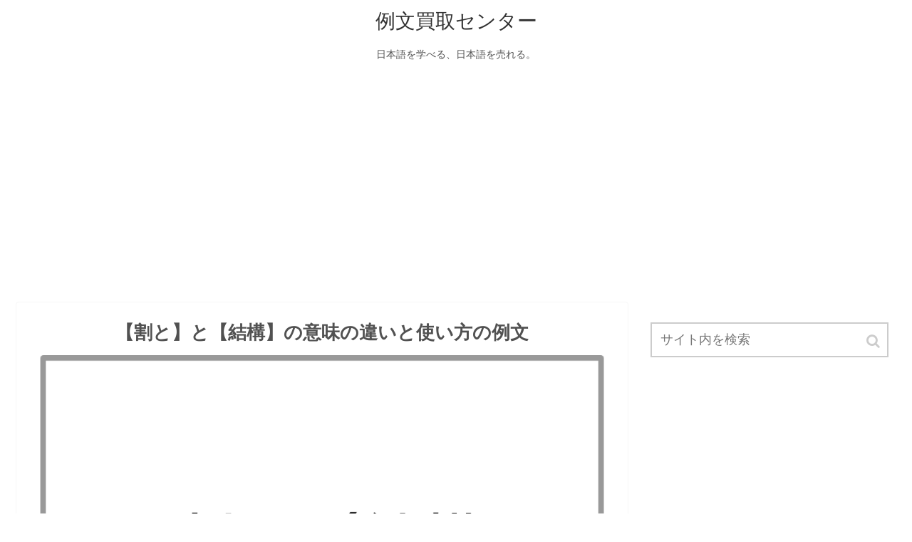

--- FILE ---
content_type: text/html; charset=UTF-8
request_url: https://reibuncnt.jp/20499
body_size: 11984
content:
<!doctype html>
<html lang="ja">

<head>
  
  
<meta charset="utf-8">

<meta http-equiv="X-UA-Compatible" content="IE=edge">

<meta name="HandheldFriendly" content="True">
<meta name="MobileOptimized" content="320">
<meta name="viewport" content="width=device-width, initial-scale=1"/>



<title>【割と】と【結構】の意味の違いと使い方の例文  |  例文買取センター</title>
<link rel='dns-prefetch' href='//cdnjs.cloudflare.com' />
<link rel='dns-prefetch' href='//b.st-hatena.com' />
<link rel='dns-prefetch' href='//maxcdn.bootstrapcdn.com' />
<link rel='dns-prefetch' href='//s.w.org' />
<link rel="alternate" type="application/rss+xml" title="例文買取センター &raquo; フィード" href="https://reibuncnt.jp/feed" />
<link rel="alternate" type="application/rss+xml" title="例文買取センター &raquo; コメントフィード" href="https://reibuncnt.jp/comments/feed" />
<link rel='stylesheet' id='cocoon-style-css'  href='https://reibuncnt.jp/wp-content/themes/cocoon-master/style.css?ver=4.9.26&#038;fver=20181108081450' media='all' />
<style id='cocoon-style-inline-css'>
@media screen and (max-width:480px){.page-body{font-size:16px}}body{color:#515151}a{color:#000080}.appeal .appeal-in{min-height:200px}.cat-label.cat-label-1,.cat-link.cat-link-1{background-color:#d33;color:#fff}.main{width:860px}.main{border-color:#f7f7f7}.sidebar{width:356px}@media screen and (max-width:1242px){ .wrap{width:auto}.main,.sidebar,.sidebar-left .main,.sidebar-left .sidebar{margin:0 .5%}.main{width:67%}.sidebar{padding:0 10px;width:30%}.entry-card-thumb{width:38%}.entry-card-content{margin-left:40%}}body::after{content:url(https://reibuncnt.jp/wp-content/themes/cocoon-master/lib/analytics/access.php?post_id=20499&post_type=post);visibility:hidden;height:1px;position:absolute;bottom:0;right:0;width:100%} #toc-checkbox{display:none}.toc-content{visibility:hidden;  height:0;opacity:.2;transition:all .5s ease-out}#toc-checkbox:checked~.toc-content{ visibility:visible;padding-top:.6em;height:100%;opacity:1}.toc-title::after{content:'[開く]';margin-left:.5em;cursor:pointer;font-size:.8em}.toc-title:hover::after{text-decoration:underline}#toc-checkbox:checked+.toc-title::after{content:'[閉じる]'}#respond{display:none}
</style>
<link rel='stylesheet' id='font-awesome-style-css'  href='https://maxcdn.bootstrapcdn.com/font-awesome/4.7.0/css/font-awesome.min.css?ver=4.9.26' media='all' />
<link rel='stylesheet' id='icomoon-style-css'  href='https://reibuncnt.jp/wp-content/themes/cocoon-master/webfonts/icomoon/style.css?ver=4.9.26&#038;fver=20181108081450' media='all' />
<link rel='stylesheet' id='baguettebox-style-css'  href='https://reibuncnt.jp/wp-content/themes/cocoon-master/plugins/baguettebox/dist/baguetteBox.min.css?ver=4.9.26&#038;fver=20181108081450' media='all' />
<link rel='stylesheet' id='slick-theme-style-css'  href='https://reibuncnt.jp/wp-content/themes/cocoon-master/plugins/slick/slick-theme.css?ver=4.9.26&#038;fver=20181108081450' media='all' />
<link rel='stylesheet' id='cocoon-child-style-css'  href='https://reibuncnt.jp/wp-content/themes/cocoon-child-master/style.css?ver=4.9.26&#038;fver=20210317112324' media='all' />
<link rel='shortlink' href='https://reibuncnt.jp/?p=20499' />
<!-- Cocoon canonical -->
<link rel="canonical" href="https://reibuncnt.jp/20499">
<!-- Cocoon meta description -->
<meta name="description" content="似た意味を持つ「割と」（読み方：わりと）と「結構」（読み方：けっこう）の違いを例文を使って分かりやすく解説しているページです。どっちの言葉を使えば日本語として正しいのか、迷った方はこのページの使い分け方を参考にしてみてください。「割と」と「結構」という言葉は、どちらも思っていた以上であることを意味しているという共通点があり、本来の意味は少し違いますが混同して使われる傾向があります。">
<!-- Cocoon meta keywords -->
<meta name="keywords" content="割と,結構">
<!-- Cocoon JSON-LD -->
<script type="application/ld+json">
{
  "@context": "https://schema.org",
  "@type": "Article",
  "mainEntityOfPage":{
    "@type":"WebPage",
    "@id":"https://reibuncnt.jp/20499"
  },
  "headline": "【割と】と【結構】の意味の違いと使い方の例文",
  "image": {
    "@type": "ImageObject",
    "url": "https://reibuncnt.jp/wp-content/uploads/2021/09/割と／結構.png",
    "width": 1024,
    "height": 679
  },
  "datePublished": "2021-09-30T09:12:19+00:00",
  "dateModified": "2021-09-30T09:12:19+00:00",
  "author": {
    "@type": "Person",
    "name": "honmahonma"
  },
  "publisher": {
    "@type": "Organization",
    "name": "例文買取センター",
    "logo": {
      "@type": "ImageObject",
      "url": "https://reibuncnt.jp/wp-content/themes/cocoon-master/images/no-amp-logo.png",
      "width": 206,
      "height": 60
    }
  },
  "description": "似た意味を持つ「割と」（読み方：わりと）と「結構」（読み方：けっこう）の違いを例文を使って分かりやすく解説しているページです。どっちの言葉を使えば日本語として正しいのか、迷った方はこのページの使い分け方を参考にしてみてください。「割と」と「結構」という言葉は、どちらも思っていた以上であることを意味しているという共通点があり、本来の意味は少し違いますが混同して使われる傾向があります。…"
}
</script><!-- OGP -->
<meta property="og:type" content="article">
<meta property="og:description" content="似た意味を持つ「割と」（読み方：わりと）と「結構」（読み方：けっこう）の違いを例文を使って分かりやすく解説しているページです。どっちの言葉を使えば日本語として正しいのか、迷った方はこのページの使い分け方を参考にしてみてください。「割と」と「結構」という言葉は、どちらも思っていた以上であることを意味しているという共通点があり、本来の意味は少し違いますが混同して使われる傾向があります。">
<meta property="og:title" content="【割と】と【結構】の意味の違いと使い方の例文">
<meta property="og:url" content="https://reibuncnt.jp/20499">
<meta property="og:image" content="https://reibuncnt.jp/wp-content/uploads/2021/09/割と／結構.png">
<meta property="og:site_name" content="例文買取センター">
<meta property="og:locale" content="ja_JP">
<meta property="article:published_time" content="2021-09-30T09:12:19+00:00" />
<meta property="article:modified_time" content="2021-09-30T09:12:19+00:00" />
<meta property="article:section" content="言葉の使い方の例文">
<!-- /OGP -->
<!-- Twitter Card -->
<meta name="twitter:card" content="summary">
<meta name="twitter:description" content="似た意味を持つ「割と」（読み方：わりと）と「結構」（読み方：けっこう）の違いを例文を使って分かりやすく解説しているページです。どっちの言葉を使えば日本語として正しいのか、迷った方はこのページの使い分け方を参考にしてみてください。「割と」と「結構」という言葉は、どちらも思っていた以上であることを意味しているという共通点があり、本来の意味は少し違いますが混同して使われる傾向があります。">
<meta name="twitter:title" content="【割と】と【結構】の意味の違いと使い方の例文">
<meta name="twitter:url" content="https://reibuncnt.jp/20499">
<meta name="twitter:image" content="https://reibuncnt.jp/wp-content/uploads/2021/09/割と／結構.png">
<meta name="twitter:domain" content="reibuncnt.jp">
<!-- /Twitter Card -->
<link rel="icon" href="https://reibuncnt.jp/wp-content/uploads/2019/12/cropped-サイトアイコン-32x32.png" sizes="32x32" />
<link rel="icon" href="https://reibuncnt.jp/wp-content/uploads/2019/12/cropped-サイトアイコン-192x192.png" sizes="192x192" />
<link rel="apple-touch-icon-precomposed" href="https://reibuncnt.jp/wp-content/uploads/2019/12/cropped-サイトアイコン-180x180.png" />
<meta name="msapplication-TileImage" content="https://reibuncnt.jp/wp-content/uploads/2019/12/cropped-サイトアイコン-270x270.png" />




<script async src="//pagead2.googlesyndication.com/pagead/js/adsbygoogle.js"></script>
<script>
     (adsbygoogle = window.adsbygoogle || []).push({
          google_ad_client: "ca-pub-3491687915084722",
          enable_page_level_ads: true
     });
</script>
	
<!-- Global site tag (gtag.js) - Google Analytics -->
<script async src="https://www.googletagmanager.com/gtag/js?id=UA-137817038-1"></script>
<script>
  window.dataLayer = window.dataLayer || [];
  function gtag(){dataLayer.push(arguments);}
  gtag('js', new Date());

  gtag('config', 'UA-137817038-1');
</script>

</head>

<body class="post-template-default single single-post postid-20499 single-format-standard public-page page-body categoryid-2 ff-yu-gothic fz-18px fw-400 hlt-center-logo-wrap ect-entry-card-wrap rect-mini-card-wrap scrollable-sidebar no-scrollable-main sidebar-right mblt-top author-guest no-post-date no-post-update no-post-author no-sp-snippet" itemscope itemtype="https://schema.org/WebPage">




<div id="container" class="container cf">
  <div id="header-container" class="header-container">
  <div class="header-container-in hlt-center-logo">
    <header id="header" class="header cf" itemscope itemtype="https://schema.org/WPHeader">

      <div id="header-in" class="header-in wrap cf" itemscope itemtype="https://schema.org/WebSite">

        
        <div class="logo logo-header logo-text"><a href="https://reibuncnt.jp" class="site-name site-name-text-link" itemprop="url"><span class="site-name-text" itemprop="name about">例文買取センター</span></a></div>
        <div class="tagline" itemprop="alternativeHeadline">日本語を学べる、日本語を売れる。</div>

      </div>

    </header>

    <!-- Navigation -->
<nav id="navi" class="navi cf" itemscope itemtype="https://schema.org/SiteNavigationElement">
  <div id="navi-in" class="navi-in wrap cf">
          </div><!-- /#navi-in -->
</nav>
<!-- /Navigation -->  </div><!-- /.header-container-in -->
</div><!-- /.header-container -->
  
  
  
  
  
  <br/><center><script async src="https://pagead2.googlesyndication.com/pagead/js/adsbygoogle.js"></script>
<!-- reibun_disp_yoko -->
<ins class="adsbygoogle"
     style="display:block"
     data-ad-client="ca-pub-3491687915084722"
     data-ad-slot="6757503900"
     data-ad-format="auto"
     data-full-width-responsive="true"></ins>
<script>
     (adsbygoogle = window.adsbygoogle || []).push({});
</script></center>

  <div id="content" class="content cf">

    <div id="content-in" class="content-in wrap cf">

        <main id="main" class="main" itemscope itemtype="https://schema.org/Blog">


<article id="post-20499" class="article post-20499 post type-post status-publish format-standard has-post-thumbnail hentry category-2-post" itemscope="itemscope" itemprop="blogPost" itemtype="https://schema.org/BlogPosting">
  
      	
      
      <header class="article-header entry-header">
        <h1 class="entry-title" itemprop="headline">
          【割と】と【結構】の意味の違いと使い方の例文        </h1>

		  
        
        
        <div class="eye-catch-wrap">
<figure class="eye-catch" itemprop="image" itemscope itemtype="https://schema.org/ImageObject">
  <img width="1024" height="679" src="https://reibuncnt.jp/wp-content/uploads/2021/09/割と／結構-1024x679.png" class="attachment-1024x679 size-1024x679 wp-post-image" alt="" srcset="https://reibuncnt.jp/wp-content/uploads/2021/09/割と／結構.png 1024w, https://reibuncnt.jp/wp-content/uploads/2021/09/割と／結構-300x199.png 300w, https://reibuncnt.jp/wp-content/uploads/2021/09/割と／結構-768x509.png 768w" sizes="(max-width: 1024px) 100vw, 1024px" />  <meta itemprop="url" content="https://reibuncnt.jp/wp-content/uploads/2021/09/割と／結構.png">
  <meta itemprop="width" content="1024">
  <meta itemprop="height" content="679">
  <span class="cat-label cat-label-2">言葉の使い方の例文</span><br/>
</figure>
</div>

        

        <div class="date-tags">
  <span class="post-update"><time class="entry-date date published updated" datetime="2021-09-30T09:12:19+00:00" itemprop="datePublished dateModified">2021.09.30</time></span>
  </div>

         
        
        
      </header>

      <div class="entry-content cf" itemprop="mainEntityOfPage">
      <p>似た意味を持つ「割と」（読み方：わりと）と「結構」（読み方：けっこう）の違いを例文を使って分かりやすく解説しているページです。</p>
<p>どっちの言葉を使えば日本語として正しいのか、迷った方はこのページの使い分け方を参考にしてみてください。</p>
<p>「割と」と「結構」という言葉は、どちらも思っていた以上であることを意味しているという共通点があり、本来の意味は少し違いますが混同して使われる傾向があります。</p>
<div id="pc_text-6" class="widget widget-single-content-middle widget_pc_text">      <div class="text-pc">
        <p><script async src="https://pagead2.googlesyndication.com/pagead/js/adsbygoogle.js"></script><br />
<ins class="adsbygoogle"
     style="display:block; text-align:center;"
     data-ad-layout="in-article"
     data-ad-format="fluid"
     data-ad-client="ca-pub-3491687915084722"
     data-ad-slot="4358921646"></ins><br />
<script>
     (adsbygoogle = window.adsbygoogle || []).push({});
</script></p>
      </div>
      </div>    <div id="mobile_text-3" class="widget widget-single-content-middle widget_mobile_text">      <div class="text-mobile">
        <br/><script async src="https://pagead2.googlesyndication.com/pagead/js/adsbygoogle.js"></script>
<ins class="adsbygoogle"
     style="display:block; text-align:center;"
     data-ad-layout="in-article"
     data-ad-format="fluid"
     data-ad-client="ca-pub-3491687915084722"
     data-ad-slot="4358921646"></ins>
<script>
     (adsbygoogle = window.adsbygoogle || []).push({});
</script>      </div>
    </div>    


  <div class="toc tnt-number toc-center"><input type="checkbox" id="toc-checkbox" checked><label class="toc-title" for="toc-checkbox">目次</label>
    <div class="toc-content">
    <ol class="toc-list open"><li><a href="#toc1" tabindex="0">「割と」と「結構」の違い</a><ol><li><a href="#toc2" tabindex="0">「割と」と「結構」の意味の違い</a></li><li><a href="#toc3" tabindex="0">「割と」と「結構」の使い方の違い</a></li><li><a href="#toc4" tabindex="0">「割と」と「結構」の使い分け方</a></li><li><a href="#toc5" tabindex="0">「割と」と「結構」の英語表記の違い</a></li></ol></li><li><a href="#toc6" tabindex="0">「割と」の意味</a><ol><li><a href="#toc7" tabindex="0">「割と」とは</a></li><li><a href="#toc8" tabindex="0">表現方法は「割と本気で」「割と最近」「割と好き」</a></li><li><a href="#toc9" tabindex="0">「割と」の使い方</a></li><li><a href="#toc10" tabindex="0">「割と」の語源</a></li><li><a href="#toc11" tabindex="0">「割と」の類語</a></li></ol></li><li><a href="#toc12" tabindex="0">「結構」の意味</a><ol><li><a href="#toc13" tabindex="0">「結構」とは</a></li><li><a href="#toc14" tabindex="0">表現方法は「結構できる」「結構です」「結構多い」</a></li><li><a href="#toc15" tabindex="0">「結構」の使い方</a></li><li><a href="#toc16" tabindex="0">「結構」の類語</a></li></ol></li><li><a href="#toc17" tabindex="0">「割と」の例文</a></li><li><a href="#toc18" tabindex="0">「結構」の例文</a></li></ol>
    </div>
  </div>

<h2><span id="toc1">「割と」と「結構」の違い</span></h2>
<h3><span id="toc2">「割と」と「結構」の意味の違い</span></h3>
<p>「割と」と「結構」の違いを分かりやすく言うと、<span style="color: #800000"><strong>「割と」よりも「結構」の方が程度が大きいという違い</strong></span>です。</p>
<h3><span id="toc3">「割と」と「結構」の使い方の違い</span></h3>
<p>一つ目の「割と」を使った分かりやすい例としては、「彼は病み上がりにしては割と元気です」「彼女の手料理は割と美味しい」「この映画は割と気に入っています」「物価は割と高いです」などがあります。</p>
<p>二つ目の「結構」を使った分かりやすい例としては、「もう結構ですので話かけないのでください」「娘も結構しっかりしてきました」「この問題は結構簡単でした」「このホテルは結構眺めが良いです」「その本は結構面白かったです」などがあります。</p>
<h3><span id="toc4">「割と」と「結構」の使い分け方</span></h3>
<p>「割と」と「結構」はどちらも同じ意味を持つ言葉ですが、「割と」よりも「結構」の方が程度が大きいというのが違いです。</p>
<p>分かりやすい例を挙げると、「このお店は割と空いている」と「このお店は結構空いている」では「このお店は結構空いている」の方がより空いていることを表しています。</p>
<p>また、「このお店の料理は割と高い」と「このお店の料理は結構高い」では、「このお店の料理は結構高い」の方が値段が高いことを表現しています。</p>
<h3><span id="toc5">「割と」と「結構」の英語表記の違い</span></h3>
<p>「割と」を英語にすると「relatively」「comparatively」「fairly」となり、例えば上記の「物価は割と高いです」を英語にすると「Prices are comparatively high」となります。</p>
<p>一方、「結構」を英語にすると「very well」「really」「fairly」となり、例えば上記の「その本は結構面白かったです」を英語にすると「The book was fairly interesting」となります。</p>
<script async src="https://pagead2.googlesyndication.com/pagead/js/adsbygoogle.js"></script>
<ins class="adsbygoogle"
     style="display:block; text-align:center;"
     data-ad-layout="in-article"
     data-ad-format="fluid"
     data-ad-client="ca-pub-3491687915084722"
     data-ad-slot="4358921646"></ins>
<h2><span id="toc6">「割と」の意味</span></h2>
<h3><span id="toc7">「割と」とは</span></h3>
<p>「割と」とは、<span style="color: #800000"><strong>思ったよりものこと</strong></span>を意味しています。</p>
<h3><span id="toc8">表現方法は「割と本気で」「割と最近」「割と好き」</span></h3>
<p>「割と本気で」「割と最近」「割と好き」「割と元気」「割とマジで」などが、「割と」を使った一般的な言い回しになります。</p>
<h3><span id="toc9">「割と」の使い方</span></h3>
<p>「割と」を使った分かりやすい例としては、「この味付け割と好きかもしれません」「このアニメは割と面白かった」「割と早く到着したので喫茶店で時間を潰すことにした」「この問題は割と難しかったです」などがあります。</p>
<p>「割と」は思っていたよりものことや比較的なことを意味する副詞で、他と比べて思った以上であった場合に使うことが多いです。また、「割と」は副詞なので、「割と楽しい」「割と好きです」「割と苦手」などのように、動詞、形容詞、副詞を修飾して使うのが一般的で、日常生活においてよく使われています。</p>
<h3><span id="toc10">「割と」の語源</span></h3>
<p>「割と」の語源は「割に」が変化したことです。「割と」は「割に」の砕けた表現になります。そのため、ビジネスシーンで使う場合は注意する必要があると覚えておきましょう。</p>
<h3><span id="toc11">「割と」の類語</span></h3>
<p>「割と」の類語・類義語としては、他の同種のものや一般的基準と比べてみたときに判断されることを意味する「比較的」、思ったよりものことを意味する「割に」、比較的なことを意味する「割かし」などがあります。</p>
<script async src="https://pagead2.googlesyndication.com/pagead/js/adsbygoogle.js"></script>
<ins class="adsbygoogle"
     style="display:block; text-align:center;"
     data-ad-layout="in-article"
     data-ad-format="fluid"
     data-ad-client="ca-pub-3491687915084722"
     data-ad-slot="4358921646"></ins>
<h2><span id="toc12">「結構」の意味</span></h2>
<h3><span id="toc13">「結構」とは</span></h3>
<p>「結構」とは、<span style="color: #800000"><strong>完全ではないがそれなりに十分であること</strong></span>を意味しています。その他にも、優れていて欠点がないこと、それで良いこと、それ以上必要としないことの意味も持っています。</p>
<h3><span id="toc14">表現方法は「結構できる」「結構です」「結構多い」</span></h3>
<p>「結構できる」「結構です」「結構多い」「大変結構」などが、「結構」を使った一般的な言い回しになります。</p>
<h3><span id="toc15">「結構」の使い方</span></h3>
<p>「この漫画は結構面白いです」「彼は何もしなくても贅沢な暮らしをしているので結構なご身分です」などの文中で使われている「結構」は、「完全ではないがそれなりに十分であることや優れていて欠点がないこと」の意味で使われています。</p>
<p>一方、「明日でしたら時間はいつでも結構です」「私がやりますのでそのままの状態で結構です」などの文中で使われている「結構」は、「それで良いことやそれ以上必要としないこと」の意味で使われています。</p>
<p>「結構」は複数の意味を持つ言葉で、完全ではないがそれなりに十分であることの意味は副詞として、優れていて欠点がないこと、それで良いこと、それ以上必要としないことの意味の場合は形容動詞として使います。</p>
<p>また、現代ではあまり使われていませんが、全体の構造や組み立てを考えること、計画、用意などの意味で名詞として使うことも可能です。</p>
<p>「結構」の一番の特徴は、それで良いことという肯定の意味と、それ以上必要としないことという否定の意味を持っており、肯定と否定どちらでも使うことができることです。そのため、どちらの意味で使っているか前後の文章で判断する必要があります。</p>
<h3><span id="toc16">「結構」の類語</span></h3>
<p>「結構」の類語・類義語としては、相当の程度まで行っていることを意味する「かなり」、ふさわしい程度を超えていることを意味する「随分」、予想した程度を上回ることを意味する「中々」などがあります。</p>
<script async src="https://pagead2.googlesyndication.com/pagead/js/adsbygoogle.js"></script>
<ins class="adsbygoogle"
     style="display:block; text-align:center;"
     data-ad-layout="in-article"
     data-ad-format="fluid"
     data-ad-client="ca-pub-3491687915084722"
     data-ad-slot="4358921646"></ins>
<h2><span id="toc17">「割と」の例文</span></h2>
<div class="blank-box bb-red">１．東大模試を受けてみたが、割と難しくてD判定でした。</div>
<div class="blank-box bb-red">２．割と早く目的についてしまったので、集合時間までファミレスで時間を潰すことにしました。</div>
<div class="blank-box bb-red">３．今日は割と寒いので、いつもより暖かい格好して家を出ました。</div>
<div class="blank-box bb-red">４．いつもは行列を作っているラーメン屋さんが割と空いてたので、入店してみました。</div>
<div class="blank-box bb-red">５．辛い物は苦手だが、このお店のカレーは割と美味しいと思います。</div>
<div class="blank-box bb-red">６．みんなはクサヤを臭くて食べられないと言うが、わたしは割と好きだったりします。</div>
<div class="blank-box bb-red">７．あの町中華のお店は外観はとてもキレイとはいいがたいが、味は割といいのでいつも通っている。</div>
<div class="blank-box bb-red">８．友人は失恋して食事がのどを通らないというから励ましに来たのに、割と元気だったので心配して損した気分になった。</div>
<div class="blank-box bb-red">９．同僚は割とすぐに仕事を覚える方なのだが、機械を扱う仕事は苦手なようで悪戦苦闘していたようだ。</div>
<div class="blank-box bb-red">１０．海外だから安く物を買えると思っていたのに割と物価は高くて日本とそれほど変わらなかった。</div>
<p>この言葉がよく使われる場面としては、思ったよりものことを表現したい時などが挙げられます。</p>
<p>上記の例文のように、「割と」は様々な場面で使われている言葉です。</p>
<h2><span id="toc18">「結構」の例文</span></h2>
<div class="blank-box bb-red">１．今話題のアニメを観てみたら結構面白かったので、1話から最終話まで制覇してしまいました。</div>
<div class="blank-box bb-red">２．ここから観る景色は美しく結構な眺めなので、とても人気があります。</div>
<div class="blank-box bb-red">３．今週はいつでも空いているので、そちらのご都合に合わせていただいて結構です。</div>
<div class="blank-box bb-red">４．会場へは直接向かいますので、お出迎えなどは結構です。</div>
<div class="blank-box bb-red">５．飲み会にについてですが、このあとやらなければならないことがあるので、私は結構です。</div>
<div class="blank-box bb-red">６．開店30分前に到着したが、結構人が並んでいた。思った以上に人気のある商品のようだ。</div>
<div class="blank-box bb-red">７．子供服って、結構高いですよね。サイズが小さいからと言って、あなどれないです。</div>
<div class="blank-box bb-red">８．セールスマンに対して「結構です！」というとわざと肯定的に受け取られてしまうので、「いらないです」と言うようにしている。</div>
<div class="blank-box bb-red">９．引き抜きの話はたいへん結構な話だと思うが、今の職場への義理もあるのですぐに引き受けるわけにはいかなかった。</div>
<div class="blank-box bb-red">１０．開店30分前に到着したが、結構人が並んでいた。思った以上に人気のある商品のようだ。</div>
<p>この言葉がよく使われる場面としては、完全ではないがそれなりに十分であることを表現したい時などが挙げられます。その他にも、優れていて欠点がないこと、それで良いこと、それ以上必要としないことを表現したい時にも使います。</p>
<p>例文１の「結構」は完全ではないがそれなりに十分であること、例文２の「結構」は優れていて欠点がないこと、例文３の「結構」はそれで良いこと、例文４と例文５の「結構」はそれ以上必要としないことの意味で使っています。</p>
<p>「割と」と「結構」はどちらも思っていた以上であることを表します。どちらの言葉を使うか迷った場合、「結構」の方が「割と」よりも程度が大きい時に使うと覚えておきましょう。</p>
      </div>

      
      <footer class="article-footer entry-footer">

                  <div id="pc_text-4" class="widget widget-single-content-bottom widget_pc_text">      <div class="text-pc">
        <div class="column-wrap column-2">
<div class="column-left">
<script async src="https://pagead2.googlesyndication.com/pagead/js/adsbygoogle.js"></script>
<!-- reibun_disp -->
<ins class="adsbygoogle"
     style="display:block"
     data-ad-client="ca-pub-3491687915084722"
     data-ad-slot="4698667142"
     data-ad-format="auto"
     data-full-width-responsive="true"></ins>
<script>
     (adsbygoogle = window.adsbygoogle || []).push({});
</script>
</div>
<div class="column-right">
<script async src="https://pagead2.googlesyndication.com/pagead/js/adsbygoogle.js"></script>
<!-- reibun_disp -->
<ins class="adsbygoogle"
     style="display:block"
     data-ad-client="ca-pub-3491687915084722"
     data-ad-slot="4698667142"
     data-ad-format="auto"
     data-full-width-responsive="true"></ins>
<script>
     (adsbygoogle = window.adsbygoogle || []).push({});
</script>
</div>
</div>      </div>
      </div>    <div id="mobile_text-4" class="widget widget-single-content-bottom widget_mobile_text">      <div class="text-mobile">
        <script async src="https://pagead2.googlesyndication.com/pagead/js/adsbygoogle.js"></script>
<ins class="adsbygoogle"
     style="display:block; text-align:center;"
     data-ad-layout="in-article"
     data-ad-format="fluid"
     data-ad-client="ca-pub-3491687915084722"
     data-ad-slot="4358921646"></ins>
<script>
     (adsbygoogle = window.adsbygoogle || []).push({});
</script>      </div>
    </div>            
        
        <div class="entry-categories-tags ctdt-none">
  <div class="entry-categories"><a class="cat-link cat-link-2" href="https://reibuncnt.jp/category/%e8%a8%80%e8%91%89%e3%81%ae%e4%bd%bf%e3%81%84%e6%96%b9%e3%81%ae%e4%be%8b%e6%96%87">言葉の使い方の例文</a></div>
  <div class="entry-tags"></div>
</div>
        
        
        
        
        
        
        
                  <div id="text-7" class="widget widget-below-sns-buttons widget_text">			<div class="textwidget"><div class="profile-box common-icon-box"><center>編集者<br />
株式会社セラーバンク／例文買取センター運営</center></div>
</div>
		</div>        
        
        <div class="footer-meta">
  <div class="author-info">
    <a href="https://reibuncnt.jp/author/honmahonma" class="author-link">
      <span class="post-author vcard author" itemprop="editor author creator copyrightHolder" itemscope itemtype="https://schema.org/Person">
        <span class="author-name fn" itemprop="name">honmahonma</span>
      </span>
    </a>
  </div>
</div>
        <!-- publisher設定 -->
                <div class="publisher" itemprop="publisher" itemscope itemtype="https://schema.org/Organization">
            <div itemprop="logo" itemscope itemtype="https://schema.org/ImageObject">
              <img src="https://reibuncnt.jp/wp-content/themes/cocoon-master/images/no-amp-logo.png" width="206" height="60" alt="">
              <meta itemprop="url" content="https://reibuncnt.jp/wp-content/themes/cocoon-master/images/no-amp-logo.png">
              <meta itemprop="width" content="206">
              <meta itemprop="height" content="60">
            </div>
            <div itemprop="name">例文買取センター</div>
        </div>
      </footer>

    </article>


<div class="under-entry-content">
  <aside id="related-entries" class="related-entries rect-mini-card">
  <h2 class="related-entry-heading">
    <span class="related-entry-main-heading main-caption">
      関連記事    </span>
      </h2>
  <div class="related-list">
           <a href="https://reibuncnt.jp/26565" class="related-entry-card-wrap a-wrap cf" title="【レクチャー】と【レッスン】の意味の違いと使い方の例文">
<article class="related-entry-card e-card cf">

  <figure class="related-entry-card-thumb card-thumb e-card-thumb">
        <img width="120" height="67" src="https://reibuncnt.jp/wp-content/uploads/2022/06/レクチャー／レッスン-120x67.png" class="related-entry-card-thumb-image card-thumb-image wp-post-image" alt="" srcset="https://reibuncnt.jp/wp-content/uploads/2022/06/レクチャー／レッスン-120x67.png 120w, https://reibuncnt.jp/wp-content/uploads/2022/06/レクチャー／レッスン-160x90.png 160w, https://reibuncnt.jp/wp-content/uploads/2022/06/レクチャー／レッスン-320x180.png 320w" sizes="(max-width: 120px) 100vw, 120px" />        <span class="cat-label cat-label-2">言葉の使い方の例文</span>  </figure><!-- /.related-entry-thumb -->

  <div class="related-entry-card-content card-content e-card-content">
    <h3 class="related-entry-card-title card-title e-card-title">
      【レクチャー】と【レッスン】の意味の違いと使い方の例文    </h3>
        <div class="related-entry-card-snippet card-snippet e-card-snippet">
      似た意味を持つ「レクチャー」と「レッスン」の違いを例文を使って分かりやすく解説しているページです。どっちの言葉を使えば日本語として正しいのか、迷った方はこのページの使い分け方を参考にしてみてください。「レクチャー」と「レッスン」という言葉は、「授業」という共通点があり、本来の意味は少し違いますが混同して使われる傾向があります。    </div>
        <div class="related-entry-card-meta card-meta e-card-meta">
      <div class="related-entry-card-info e-card-info">
                              </div>
    </div>

  </div><!-- /.related-entry-card-content -->



</article><!-- /.related-entry-card -->
</a><!-- /.related-entry-card-wrap -->       <a href="https://reibuncnt.jp/37079" class="related-entry-card-wrap a-wrap cf" title="【貴職】と【貴殿】の意味の違いと使い方の例文">
<article class="related-entry-card e-card cf">

  <figure class="related-entry-card-thumb card-thumb e-card-thumb">
        <img width="120" height="67" src="https://reibuncnt.jp/wp-content/uploads/2023/10/貴職／貴殿-120x67.png" class="related-entry-card-thumb-image card-thumb-image wp-post-image" alt="" srcset="https://reibuncnt.jp/wp-content/uploads/2023/10/貴職／貴殿-120x67.png 120w, https://reibuncnt.jp/wp-content/uploads/2023/10/貴職／貴殿-160x90.png 160w, https://reibuncnt.jp/wp-content/uploads/2023/10/貴職／貴殿-320x180.png 320w" sizes="(max-width: 120px) 100vw, 120px" />        <span class="cat-label cat-label-2">言葉の使い方の例文</span>  </figure><!-- /.related-entry-thumb -->

  <div class="related-entry-card-content card-content e-card-content">
    <h3 class="related-entry-card-title card-title e-card-title">
      【貴職】と【貴殿】の意味の違いと使い方の例文    </h3>
        <div class="related-entry-card-snippet card-snippet e-card-snippet">
      似た意味を持つ「貴職」（読み方：きしょく）と「貴殿」（読み方：きでん）の違いを例文を使って分かりやすく解説しているページです。どっちの言葉を使えば日本語として正しいのか、迷った方はこのページの使い分け方を参考にしてみてください。「貴職」と「貴殿」という言葉は、どちらも「あなたを意味する人称代名詞」であるという共通点があり、本来の意味は少し違いますが混同して使われる傾向があります。    </div>
        <div class="related-entry-card-meta card-meta e-card-meta">
      <div class="related-entry-card-info e-card-info">
                              </div>
    </div>

  </div><!-- /.related-entry-card-content -->



</article><!-- /.related-entry-card -->
</a><!-- /.related-entry-card-wrap -->       <a href="https://reibuncnt.jp/30215" class="related-entry-card-wrap a-wrap cf" title="【キャッチアップ】と【キャッチ】の意味の違いと使い方の例文">
<article class="related-entry-card e-card cf">

  <figure class="related-entry-card-thumb card-thumb e-card-thumb">
        <img width="120" height="67" src="https://reibuncnt.jp/wp-content/uploads/2022/12/キャッチアップ／キャッチ-120x67.png" class="related-entry-card-thumb-image card-thumb-image wp-post-image" alt="" srcset="https://reibuncnt.jp/wp-content/uploads/2022/12/キャッチアップ／キャッチ-120x67.png 120w, https://reibuncnt.jp/wp-content/uploads/2022/12/キャッチアップ／キャッチ-160x90.png 160w, https://reibuncnt.jp/wp-content/uploads/2022/12/キャッチアップ／キャッチ-320x180.png 320w" sizes="(max-width: 120px) 100vw, 120px" />        <span class="cat-label cat-label-2">言葉の使い方の例文</span>  </figure><!-- /.related-entry-thumb -->

  <div class="related-entry-card-content card-content e-card-content">
    <h3 class="related-entry-card-title card-title e-card-title">
      【キャッチアップ】と【キャッチ】の意味の違いと使い方の例文    </h3>
        <div class="related-entry-card-snippet card-snippet e-card-snippet">
      似た意味を持つ「キャッチアップ」と「キャッチ」の違いを例文を使って分かりやすく解説しているページです。どっちの言葉を使えば日本語として正しいのか、迷った方はこのページの使い分け方を参考にしてみてください。「キャッチアップ」と「キャッチ」という言葉は、「情報に追い付くこと」という共通点があり、本来の意味は少し違いますが混同して使われる傾向があります。    </div>
        <div class="related-entry-card-meta card-meta e-card-meta">
      <div class="related-entry-card-info e-card-info">
                              </div>
    </div>

  </div><!-- /.related-entry-card-content -->



</article><!-- /.related-entry-card -->
</a><!-- /.related-entry-card-wrap -->       <a href="https://reibuncnt.jp/46064" class="related-entry-card-wrap a-wrap cf" title="【カーニバル】と【フェスティバル】の意味の違いと使い方の例文">
<article class="related-entry-card e-card cf">

  <figure class="related-entry-card-thumb card-thumb e-card-thumb">
        <img width="120" height="67" src="https://reibuncnt.jp/wp-content/uploads/2025/04/カーニバル／フェスティバル-120x67.png" class="related-entry-card-thumb-image card-thumb-image wp-post-image" alt="" srcset="https://reibuncnt.jp/wp-content/uploads/2025/04/カーニバル／フェスティバル-120x67.png 120w, https://reibuncnt.jp/wp-content/uploads/2025/04/カーニバル／フェスティバル-160x90.png 160w, https://reibuncnt.jp/wp-content/uploads/2025/04/カーニバル／フェスティバル-320x180.png 320w" sizes="(max-width: 120px) 100vw, 120px" />        <span class="cat-label cat-label-2">言葉の使い方の例文</span>  </figure><!-- /.related-entry-thumb -->

  <div class="related-entry-card-content card-content e-card-content">
    <h3 class="related-entry-card-title card-title e-card-title">
      【カーニバル】と【フェスティバル】の意味の違いと使い方の例文    </h3>
        <div class="related-entry-card-snippet card-snippet e-card-snippet">
      似た意味を持つ「カーニバル」と「フェスティバル」の違いを例文を使って分かりやすく解説しているページです。どっちの言葉を使えば日本語として正しいのか、迷った方はこのページの使い分け方を参考にしてみてください。「カーニバル」と「フェスティバル」という言葉は、「祭典」という共通点があり、本来の意味は少し違いますが混同して使われる傾向があります。    </div>
        <div class="related-entry-card-meta card-meta e-card-meta">
      <div class="related-entry-card-info e-card-info">
                              </div>
    </div>

  </div><!-- /.related-entry-card-content -->



</article><!-- /.related-entry-card -->
</a><!-- /.related-entry-card-wrap -->       <a href="https://reibuncnt.jp/4100" class="related-entry-card-wrap a-wrap cf" title="【過多】と【過剰】の意味の違いと使い方の例文">
<article class="related-entry-card e-card cf">

  <figure class="related-entry-card-thumb card-thumb e-card-thumb">
        <img width="120" height="67" src="https://reibuncnt.jp/wp-content/uploads/2020/04/過多／過剰-120x67.png" class="related-entry-card-thumb-image card-thumb-image wp-post-image" alt="" srcset="https://reibuncnt.jp/wp-content/uploads/2020/04/過多／過剰-120x67.png 120w, https://reibuncnt.jp/wp-content/uploads/2020/04/過多／過剰-160x90.png 160w, https://reibuncnt.jp/wp-content/uploads/2020/04/過多／過剰-320x180.png 320w" sizes="(max-width: 120px) 100vw, 120px" />        <span class="cat-label cat-label-2">言葉の使い方の例文</span>  </figure><!-- /.related-entry-thumb -->

  <div class="related-entry-card-content card-content e-card-content">
    <h3 class="related-entry-card-title card-title e-card-title">
      【過多】と【過剰】の意味の違いと使い方の例文    </h3>
        <div class="related-entry-card-snippet card-snippet e-card-snippet">
      似た意味を持つ「過多」（読み方：かた）と「過剰」（読み方：かじょう）の違いを例文を使って分かりやすく解説しているページです。どっちの言葉を使えば日本語として正しいのか、迷った方はこのページの使い分け方を参考にしてみてください。「過多」と「過剰」という言葉は、どちらも多すぎることを意味しているという共通点があり、本来の意味は少し違いますが混同して使われる傾向があります。    </div>
        <div class="related-entry-card-meta card-meta e-card-meta">
      <div class="related-entry-card-info e-card-info">
                              </div>
    </div>

  </div><!-- /.related-entry-card-content -->



</article><!-- /.related-entry-card -->
</a><!-- /.related-entry-card-wrap -->       <a href="https://reibuncnt.jp/21002" class="related-entry-card-wrap a-wrap cf" title="【大往生】と【往生】の意味の違いと使い方の例文">
<article class="related-entry-card e-card cf">

  <figure class="related-entry-card-thumb card-thumb e-card-thumb">
        <img width="120" height="67" src="https://reibuncnt.jp/wp-content/uploads/2021/10/大往生／往生-120x67.png" class="related-entry-card-thumb-image card-thumb-image wp-post-image" alt="" srcset="https://reibuncnt.jp/wp-content/uploads/2021/10/大往生／往生-120x67.png 120w, https://reibuncnt.jp/wp-content/uploads/2021/10/大往生／往生-160x90.png 160w, https://reibuncnt.jp/wp-content/uploads/2021/10/大往生／往生-320x180.png 320w" sizes="(max-width: 120px) 100vw, 120px" />        <span class="cat-label cat-label-2">言葉の使い方の例文</span>  </figure><!-- /.related-entry-thumb -->

  <div class="related-entry-card-content card-content e-card-content">
    <h3 class="related-entry-card-title card-title e-card-title">
      【大往生】と【往生】の意味の違いと使い方の例文    </h3>
        <div class="related-entry-card-snippet card-snippet e-card-snippet">
      似た意味を持つ「大往生」（読み方：だいおうじょう）と「往生」（読み方：おうじょう）の違いを例文を使って分かりやすく解説しているページです。どっちの言葉を使えば日本語として正しいのか、迷った方はこのページの使い分け方を参考にしてみてください。「大往生」と「往生」という言葉は、どちらも「死ぬこと」を意味しているという共通点があり、本来の意味は少し違いますが混同して使われる傾向があります。    </div>
        <div class="related-entry-card-meta card-meta e-card-meta">
      <div class="related-entry-card-info e-card-info">
                              </div>
    </div>

  </div><!-- /.related-entry-card-content -->



</article><!-- /.related-entry-card -->
</a><!-- /.related-entry-card-wrap -->       <a href="https://reibuncnt.jp/875" class="related-entry-card-wrap a-wrap cf" title="【利用】と【使用】の意味の違いと使い方の例文">
<article class="related-entry-card e-card cf">

  <figure class="related-entry-card-thumb card-thumb e-card-thumb">
        <img width="120" height="67" src="https://reibuncnt.jp/wp-content/uploads/2019/06/利用／使用-120x67.png" class="related-entry-card-thumb-image card-thumb-image wp-post-image" alt="" srcset="https://reibuncnt.jp/wp-content/uploads/2019/06/利用／使用-120x67.png 120w, https://reibuncnt.jp/wp-content/uploads/2019/06/利用／使用-160x90.png 160w, https://reibuncnt.jp/wp-content/uploads/2019/06/利用／使用-320x180.png 320w" sizes="(max-width: 120px) 100vw, 120px" />        <span class="cat-label cat-label-2">言葉の使い方の例文</span>  </figure><!-- /.related-entry-thumb -->

  <div class="related-entry-card-content card-content e-card-content">
    <h3 class="related-entry-card-title card-title e-card-title">
      【利用】と【使用】の意味の違いと使い方の例文    </h3>
        <div class="related-entry-card-snippet card-snippet e-card-snippet">
      似た意味を持つ「利用」（読み方：りよう）と「使用」（読み方：しよう）の違いを例文を使って分かりやすく解説しているページです。どっちの言葉を使えば日本語として正しいのか、迷った方はこのページの使い分け方を参考にしてみてください。「利用」と「使用」という言葉は、どちらも何かを用いるという意味を持つという共通点があり、本来の意味は少し違いますが混同して使われる傾向があります。    </div>
        <div class="related-entry-card-meta card-meta e-card-meta">
      <div class="related-entry-card-info e-card-info">
                              </div>
    </div>

  </div><!-- /.related-entry-card-content -->



</article><!-- /.related-entry-card -->
</a><!-- /.related-entry-card-wrap -->       <a href="https://reibuncnt.jp/14913" class="related-entry-card-wrap a-wrap cf" title="【一般人】と【芸能人】の意味の違いと使い方の例文">
<article class="related-entry-card e-card cf">

  <figure class="related-entry-card-thumb card-thumb e-card-thumb">
        <img width="120" height="67" src="https://reibuncnt.jp/wp-content/uploads/2021/02/一般人／芸能人-120x67.png" class="related-entry-card-thumb-image card-thumb-image wp-post-image" alt="" srcset="https://reibuncnt.jp/wp-content/uploads/2021/02/一般人／芸能人-120x67.png 120w, https://reibuncnt.jp/wp-content/uploads/2021/02/一般人／芸能人-160x90.png 160w, https://reibuncnt.jp/wp-content/uploads/2021/02/一般人／芸能人-320x180.png 320w" sizes="(max-width: 120px) 100vw, 120px" />        <span class="cat-label cat-label-2">言葉の使い方の例文</span>  </figure><!-- /.related-entry-thumb -->

  <div class="related-entry-card-content card-content e-card-content">
    <h3 class="related-entry-card-title card-title e-card-title">
      【一般人】と【芸能人】の意味の違いと使い方の例文    </h3>
        <div class="related-entry-card-snippet card-snippet e-card-snippet">
      似た意味を持つ「一般人」（読み方：いっぱんじん）と「芸能人」（読み方：げいのうじん）の違いを例文を使って分かりやすく解説しているページです。どっちの言葉を使えば日本語として正しいのか、迷った方はこのページの使い分け方を参考にしてみてください。「一般人」と「芸能人」という言葉は、どちらもを人の属性や分類を表すという共通点がありますが、意味は大きく異なりますのでご注意下さい。    </div>
        <div class="related-entry-card-meta card-meta e-card-meta">
      <div class="related-entry-card-info e-card-info">
                              </div>
    </div>

  </div><!-- /.related-entry-card-content -->



</article><!-- /.related-entry-card -->
</a><!-- /.related-entry-card-wrap -->       <a href="https://reibuncnt.jp/40970" class="related-entry-card-wrap a-wrap cf" title="【最優先】と【第一優先】の意味の違いと使い方の例文">
<article class="related-entry-card e-card cf">

  <figure class="related-entry-card-thumb card-thumb e-card-thumb">
        <img width="120" height="67" src="https://reibuncnt.jp/wp-content/uploads/2024/05/最優先／第一優先-120x67.png" class="related-entry-card-thumb-image card-thumb-image wp-post-image" alt="" srcset="https://reibuncnt.jp/wp-content/uploads/2024/05/最優先／第一優先-120x67.png 120w, https://reibuncnt.jp/wp-content/uploads/2024/05/最優先／第一優先-160x90.png 160w, https://reibuncnt.jp/wp-content/uploads/2024/05/最優先／第一優先-320x180.png 320w" sizes="(max-width: 120px) 100vw, 120px" />        <span class="cat-label cat-label-2">言葉の使い方の例文</span>  </figure><!-- /.related-entry-thumb -->

  <div class="related-entry-card-content card-content e-card-content">
    <h3 class="related-entry-card-title card-title e-card-title">
      【最優先】と【第一優先】の意味の違いと使い方の例文    </h3>
        <div class="related-entry-card-snippet card-snippet e-card-snippet">
      似た意味を持つ「最優先」（読み方：さいゆうせん）と「第一優先」（読み方：だいいちゆうせん）の違いを例文を使って分かりやすく解説しているページです。どっちの言葉を使えば日本語として正しいのか、迷った方はこのページの使い分け方を参考にしてみてください。「最優先」と「第一優先」という言葉は、どちらも「何よりも優先すべきこと」を意味しているという共通点があり、本来の意味は少し違いますが混同して使われる傾向があります。    </div>
        <div class="related-entry-card-meta card-meta e-card-meta">
      <div class="related-entry-card-info e-card-info">
                              </div>
    </div>

  </div><!-- /.related-entry-card-content -->



</article><!-- /.related-entry-card -->
</a><!-- /.related-entry-card-wrap -->       <a href="https://reibuncnt.jp/50241" class="related-entry-card-wrap a-wrap cf" title="【手形】と【小切手】の意味の違いと使い方の例文">
<article class="related-entry-card e-card cf">

  <figure class="related-entry-card-thumb card-thumb e-card-thumb">
        <img width="120" height="67" src="https://reibuncnt.jp/wp-content/uploads/2026/01/手形／小切手-120x67.png" class="related-entry-card-thumb-image card-thumb-image wp-post-image" alt="" srcset="https://reibuncnt.jp/wp-content/uploads/2026/01/手形／小切手-120x67.png 120w, https://reibuncnt.jp/wp-content/uploads/2026/01/手形／小切手-160x90.png 160w, https://reibuncnt.jp/wp-content/uploads/2026/01/手形／小切手-320x180.png 320w" sizes="(max-width: 120px) 100vw, 120px" />        <span class="cat-label cat-label-2">言葉の使い方の例文</span>  </figure><!-- /.related-entry-thumb -->

  <div class="related-entry-card-content card-content e-card-content">
    <h3 class="related-entry-card-title card-title e-card-title">
      【手形】と【小切手】の意味の違いと使い方の例文    </h3>
        <div class="related-entry-card-snippet card-snippet e-card-snippet">
      似た意味を持つ「手形」（読み方：てがた）と「小切手」（読み方：こぎって）の違いを例文を使って分かりやすく解説しているページです。どっちの言葉を使えば日本語として正しいのか、迷った方はこのページの使い分け方を参考にしてみてください。「手形」と「小切手」という言葉は、どちらも「有価証券の一種」を意味しているという共通点があり、本来の意味は少し違いますが混同して使われる傾向があります。    </div>
        <div class="related-entry-card-meta card-meta e-card-meta">
      <div class="related-entry-card-info e-card-info">
                              </div>
    </div>

  </div><!-- /.related-entry-card-content -->



</article><!-- /.related-entry-card -->
</a><!-- /.related-entry-card-wrap -->  
    </div>
</aside>

  
      <div id="pc_text-3" class="widget widget-below-related-entries widget_pc_text">      <div class="text-pc">
        <script async src="https://pagead2.googlesyndication.com/pagead/js/adsbygoogle.js"></script>
<ins class="adsbygoogle"
     style="display:block"
     data-ad-format="autorelaxed"
     data-ad-client="ca-pub-3491687915084722"
     data-ad-slot="4866518332"></ins>
<script>
     (adsbygoogle = window.adsbygoogle || []).push({});
</script>      </div>
      </div>    <div id="mobile_text-2" class="widget widget-below-related-entries widget_mobile_text">      <div class="text-mobile">
        <script async src="https://pagead2.googlesyndication.com/pagead/js/adsbygoogle.js"></script>
<ins class="adsbygoogle"
     style="display:block"
     data-ad-format="autorelaxed"
     data-ad-client="ca-pub-3491687915084722"
     data-ad-slot="4866518332"></ins>
<script>
     (adsbygoogle = window.adsbygoogle || []).push({});
</script>      </div>
    </div>    <div id="cta_box-2" class="widget widget-below-related-entries widget_cta_box"><div class="cta-box cta-top-and-bottom">
      <div class="cta-heading">
      例文買取センターが、あなたの日本語を買い取ります！    </div>
  
  <div class="cta-content">
          <div class="cta-thumb">
        <img src="https://reibuncnt.jp/wp-content/uploads/2021/02/例文買取センターabama.png" alt="" />
      </div>
          </div>
      <div class="cta-button">
      <a href="https://reibuncnt.jp" class="btn btn-grey btn-l">買取募集中の例文はこちら</a>
    </div>
  
</div></div>  
  
  
  
</div>

<div id="breadcrumb" class="breadcrumb breadcrumb-category sbp-main-bottom" itemscope itemtype="https://schema.org/BreadcrumbList"><div class="breadcrumb-home" itemscope itemtype="https://schema.org/ListItem" itemprop="itemListElement"><span class="fa fa-home fa-fw"></span><a href="https://reibuncnt.jp" itemprop="item"><span itemprop="name">ホーム</span></a><meta itemprop="position" content="1" /><span class="sp"><span class="fa fa-angle-right"></span></span></div><div class="breadcrumb-item" itemscope itemtype="https://schema.org/ListItem" itemprop="itemListElement"><span class="fa fa-folder fa-fw"></span><a href="https://reibuncnt.jp/category/%e8%a8%80%e8%91%89%e3%81%ae%e4%bd%bf%e3%81%84%e6%96%b9%e3%81%ae%e4%be%8b%e6%96%87" itemprop="item"><span itemprop="name">言葉の使い方の例文</span></a><meta itemprop="position" content="2" /></div></div><!-- /#breadcrumb -->

          </main>

        <div id="sidebar" class="sidebar nwa cf" role="complementary">

  
	<aside id="search-3" class="widget widget-sidebar widget-sidebar-standard widget_search"><form class="search-box" method="get" action="https://reibuncnt.jp/">
  <input type="text" placeholder="サイト内を検索" name="s" class="search-edit" aria-label="input">
  <button type="submit" class="search-submit" role="button" aria-label="button"></button>
</form>
</aside>
  
    <div id="sidebar-scroll" class="sidebar-scroll">
    <aside id="pc_text-2" class="widget widget-sidebar widget-sidebar-scroll widget_pc_text">      <div class="text-pc">
        <script async src="https://pagead2.googlesyndication.com/pagead/js/adsbygoogle.js"></script>
<!-- reibun_side -->
<ins class="adsbygoogle"
     style="display:block"
     data-ad-client="ca-pub-3491687915084722"
     data-ad-slot="3121072267"
     data-ad-format="vertical"
     data-full-width-responsive="true"></ins>
<script>
     (adsbygoogle = window.adsbygoogle || []).push({});
</script>      </div>
      </aside>      </div>
  
</div>

      </div>

    </div>

    
    
    <footer id="footer" class="footer footer-container nwa" itemscope itemtype="https://schema.org/WPFooter">

      <div id="footer-in" class="footer-in wrap cf">

        
        
        <div class="footer-bottom fdt-logo fnm-text-width cf">
  <div class="footer-bottom-logo">
    <div class="logo logo-footer logo-text"><a href="https://reibuncnt.jp" class="site-name site-name-text-link" itemprop="url"><span class="site-name-text" itemprop="name about">例文買取センター</span></a></div>  </div>

  <div class="footer-bottom-content">
     <nav id="navi-footer" class="navi-footer">
  <div id="navi-footer-in" class="navi-footer-in">
    <ul id="menu-%e3%83%95%e3%83%83%e3%82%bf%e3%83%bc%e3%83%a1%e3%83%8b%e3%83%a5%e3%83%bc" class="menu-footer"><li id="menu-item-966" class="menu-item menu-item-type-custom menu-item-object-custom menu-item-home menu-item-966"><a href="https://reibuncnt.jp">買取依頼</a></li>
<li id="menu-item-965" class="menu-item menu-item-type-post_type menu-item-object-page menu-item-965"><a href="https://reibuncnt.jp/profile">運営会社</a></li>
<li id="menu-item-2959" class="menu-item menu-item-type-post_type menu-item-object-page menu-item-2959"><a href="https://reibuncnt.jp/tokuteihou">特定商取引法に基づく表記</a></li>
<li id="menu-item-1014" class="menu-item menu-item-type-post_type menu-item-object-page menu-item-1014"><a href="https://reibuncnt.jp/privacy-policy">プライバシーポリシー</a></li>
</ul>  </div>
</nav>
    <div class="source-org copyright">© 2021 Sellerbank Inc..</div>
  </div>

</div>
      </div>

    </footer>

  </div>

  <div id="go-to-top" class="go-to-top">
      <a class="go-to-top-button go-to-top-common go-to-top-hide go-to-top-button-icon-font"><span class="fa fa-angle-double-up"></span></a>
  </div>

  
  

  <script src='https://reibuncnt.jp/wp-includes/js/jquery/jquery.js?ver=1.12.4&#038;fver=20190905035332'></script>
<script src='//cdnjs.cloudflare.com/ajax/libs/jquery-migrate/1.4.1/jquery-migrate.min.js?ver=1.4.1'></script>
<script src='https://reibuncnt.jp/wp-content/themes/cocoon-master/plugins/baguettebox/dist/baguetteBox.min.js?ver=4.9.26&#038;fver=20181108081450'></script>
<script>
(function($){baguetteBox.run(".entry-content")})(jQuery);
</script>
<script src='https://reibuncnt.jp/wp-content/themes/cocoon-master/plugins/stickyfill/dist/stickyfill.min.js?ver=4.9.26&#038;fver=20181108081450'></script>
<script src='https://reibuncnt.jp/wp-content/themes/cocoon-master/plugins/slick/slick.min.js?ver=4.9.26&#038;fver=20181108081450'></script>
<script>
(function($){$(".carousel-content").slick({dots:!0,autoplaySpeed:5000,infinite:!0,slidesToShow:6,slidesToScroll:6,responsive:[{breakpoint:1240,settings:{slidesToShow:5,slidesToScroll:5}},{breakpoint:1023,settings:{slidesToShow:4,slidesToScroll:4}},{breakpoint:768,settings:{slidesToShow:3,slidesToScroll:3}},{breakpoint:480,settings:{slidesToShow:2,slidesToScroll:2}}]})})(jQuery);
</script>
<script src='https://reibuncnt.jp/wp-content/themes/cocoon-master/plugins/slicknav/jquery.slicknav.min.js?ver=4.9.26&#038;fver=20181108081450'></script>
<script>
(function($){$(".menu-header").slicknav()})(jQuery);
</script>
<script src='https://reibuncnt.jp/wp-includes/js/comment-reply.min.js?ver=4.9.26&#038;fver=20210415035324'></script>
<script src='https://reibuncnt.jp/wp-content/themes/cocoon-master/javascript.js?ver=4.9.26&#038;fver=20181108081450'></script>
<script src='//b.st-hatena.com/js/bookmark_button.js?ver=4.9.26'></script>
<script src='https://reibuncnt.jp/wp-content/themes/cocoon-child-master/javascript.js?ver=4.9.26&#038;fver=20181108081524'></script>

        <script>(adsbygoogle=window.adsbygoogle||[]).push({});(adsbygoogle=window.adsbygoogle||[]).push({});(adsbygoogle=window.adsbygoogle||[]).push({});</script>
  

  
  
  
</body>

</html>


--- FILE ---
content_type: text/html; charset=utf-8
request_url: https://www.google.com/recaptcha/api2/aframe
body_size: 267
content:
<!DOCTYPE HTML><html><head><meta http-equiv="content-type" content="text/html; charset=UTF-8"></head><body><script nonce="_bDCFtujQMjhgeVbarOmYQ">/** Anti-fraud and anti-abuse applications only. See google.com/recaptcha */ try{var clients={'sodar':'https://pagead2.googlesyndication.com/pagead/sodar?'};window.addEventListener("message",function(a){try{if(a.source===window.parent){var b=JSON.parse(a.data);var c=clients[b['id']];if(c){var d=document.createElement('img');d.src=c+b['params']+'&rc='+(localStorage.getItem("rc::a")?sessionStorage.getItem("rc::b"):"");window.document.body.appendChild(d);sessionStorage.setItem("rc::e",parseInt(sessionStorage.getItem("rc::e")||0)+1);localStorage.setItem("rc::h",'1769445805119');}}}catch(b){}});window.parent.postMessage("_grecaptcha_ready", "*");}catch(b){}</script></body></html>